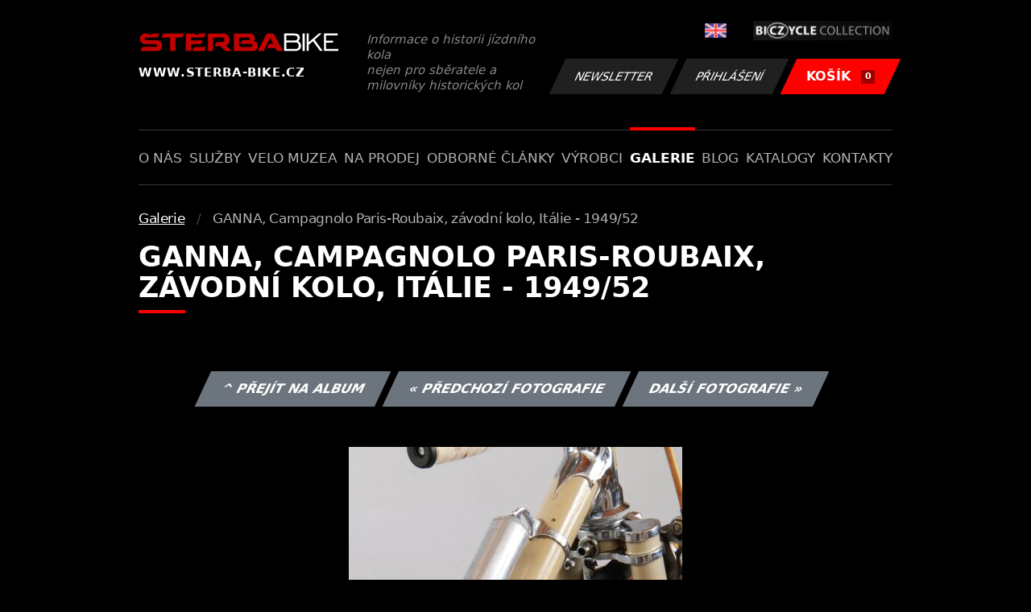

--- FILE ---
content_type: text/html; charset=UTF-8
request_url: https://www.sterba-bike.cz/fotka/22448/category/zavodni-a-sportovni-kola?sort=l
body_size: 2174
content:
<!doctype html>
<html lang="cs">
<head>
<meta charset="utf-8">
<meta name="viewport" content="width=device-width, initial-scale=1, shrink-to-fit=no">
<meta name='copyright' content='(C) 2011 www.sterba-bike.cz' />
<meta name='description' content='GANNA, Campagnolo Paris-Roubaix, závodní kolo, Itálie - 1949/52 - GANNA, Campagnolo Paris-Roubaix, závodní kolo, Itálie - 1949/52 - Galerie - Galerie - STERBA-BIKE.cz' />
<meta name='author' content='Autor webové prezentace: http://mywebdesign.cz/' />

<title>GANNA, Campagnolo Paris-Roubaix, závodní kolo, Itálie - 1949/52 - GANNA, Campagnolo Paris-Roubaix, závodní kolo, Itálie - 1949/52 - Galerie - Galerie - ŠTĚRBA-BIKE.cz</title>

<style> svg { max-width: 0px; height: auto; } .preload * {transition: none !important;} </style>
<link rel="preconnect" href="https://fonts.googleapis.com">
<link rel="preconnect" href="https://fonts.gstatic.com" crossorigin>
<link href="https://fonts.googleapis.com/css2?family=PT+Sans:wght@400;700&display=swap" rel="stylesheet">
<link rel='stylesheet' type='text/css' href='/styles/20240107-220529/css.css'>
<link rel='shortcut icon' href='/favicon.png' type='image/x-icon'>

<meta property="og:site_name" content="ŠTĚRBA-BIKE.cz - Galerie" />
<meta property="fb:admins" content="1694457517" />
<meta property="og:type" content="website" />
<meta property="og:image" content="https://www.sterba-bike.cz/media/fb/CZ.jpg">


<meta http-equiv='Pragma' content='no-cache' />
<meta http-equiv='Cache-Control' content='no-cache' />
<meta http-equiv='Expires' content='-1' />
<meta name='robots' content='all, follow' />

<script>(function(a){_q=function(){return a;};$=function(f){typeof f==="function" && a.push(arguments);return $;};jQuery=$.ready=$;}([]));</script>
</head>

<body class="preload">
<div class="web-wrap">

<div class="header">
	<div class="container">
		<a href="/" class="header__logo">
			<strong>
				<img src="/styles/img/logo.svg">
				<span>www.sterba-bike.cz</span>
			</strong>
			<span>Informace o historii jízdního kola<br/> nejen pro sběratele a milovníky historických kol</span>
		</a>
		<div class="header__group">
			<div class="header__group__top">
				
					<a href="/en/"><span><img class="lazyload" data-src="/styles/img/EN.svg"/></span></a>
								
				<img class="lazyload" data-src="/styles/img/collection.png"/>
			</div>
			<div class="header__group__btn">
<a class='btn btn-dark' href='/newsletter.php'>Newsletter</a><a class='btn btn-dark' href='/eshop_prihlaseni.php'>Přihlášení</a>
				<a href="/eshop_nakupnikosik.php" class="btn btn-danger"><span>KOŠÍK<small>0</small></span></a>
			</div>
		</div>
		<a href="" class="js-nav-toggle">
			<span>
				<img class="lazyload" data-src="/styles/img/menu.svg"/>
				<img class="lazyload" data-src="/styles/img/times.svg"/>
			</span>
			<strong>Menu</strong>
		</a>
	</div>
</div>
<div class="nav"><div class="container"><ul class="no-style">
  <li><a href='/sekce/onas'>O nás</a></li><li><a href='/sekce/sluzby'>Služby</a></li><li><a href='/sekce/muzea'>Velo muzea</a></li><li><a href='/sekce/naprodej'>Na prodej</a></li><li><a href='/sekce/odborneclanky'>Odborné články</a></li><li><a href='/sekce/vyrobci'>Výrobci</a></li><li><a class='active'  href='/group/galerie'>Galerie</a></li><li><a href='/sekce/informacnimix'>Blog</a></li><li><a href='/sekce/kat'>Katalogy</a></li><li><a href='/sekce/kontakty'>Kontakty</a></li>
</ul></div></div>

<div class="content"><div class="container">



     <ul class="breadcrumbs no-style"><li><a href='/group/galerie'>Galerie</a></li><li>GANNA, Campagnolo Paris-Roubaix, závodní kolo, Itálie - 1949/52</li></ul>
     <h1 class='red'>GANNA, Campagnolo Paris-Roubaix, závodní kolo, Itálie - 1949/52</h1><div class="card-foto"><p class="admin"><a class="btn btn-secondary" href="/album/741/catid/0?sort=l">^ Přejít na album</a> <a class="btn btn-secondary" href="/fotka/22449/catid/0?sort=l">&laquo; Předchozí fotografie</a> <a class="btn btn-secondary" href="/fotka/22447/catid/0?sort=l">Další fotografie &raquo;</a></p></div><div class='splitter10'></div><div class='fotoimage' id='fotoimage'><div class='mainimage'><a href='/media/foto/22/img2b95ba10d6e405bc6b7b17176c2c1e90.jpg' data-fancybox='colorshow' title='GANNA, Campagnolo Paris-Roubaix, závodní kolo, Itálie - 1949/52'><img src='/media/thumb/22/mthu2b95ba10d6e405bc6b7b17176c2c1e90.jpg' alt='GANNA, Campagnolo Paris-Roubaix, závodní kolo, Itálie - 1949/52' /></a></div><p class='fotoright'><em>fotka 8 z 19</em></p><div class="gallery-list"><div class="card-gallery"><div class="card-gallery__img"><a href='/media/foto/22/img722ae79cd3c49dc505b21680c32db9e2.jpg' data-bg='/media/thumb/22/mthu722ae79cd3c49dc505b21680c32db9e2.jpg' class='lazyload' data-fancybox='album741' title='GANNA, Campagnolo Paris-Roubaix, závodní kolo, Itálie - 1949/52'></div></a></div><div class="card-gallery"><div class="card-gallery__img"><a href='/media/foto/22/img2b95ba10d6e405bc6b7b17176c2c1e90.jpg' data-bg='/media/thumb/22/mthu2b95ba10d6e405bc6b7b17176c2c1e90.jpg' class='lazyload' data-fancybox='album741' title='GANNA, Campagnolo Paris-Roubaix, závodní kolo, Itálie - 1949/52'></div></a></div><div class="card-gallery"><div class="card-gallery__img"><a href='/media/foto/22/imge7511e73937b42b40aeff21171ca6f7c.jpg' data-bg='/media/thumb/22/mthue7511e73937b42b40aeff21171ca6f7c.jpg' class='lazyload' data-fancybox='album741' title='GANNA, Campagnolo Paris-Roubaix, závodní kolo, Itálie - 1949/52'></div></a></div></div><div class='splitter1'></div></div>
  


</div></div>

<div class="footer-copy">
    <div class="container">
	  <div>
	    <p>Copyright © 2025 Štěrba-kola.cz.<br/> Webdesign od <a href="https://mywebdesign.cz/" target="_blank">MyWebdesign.cz</a></p>
	  </div>
	  <div>
	    <p><a href="#top">Na začátek stránky</a></p>
	</div>
    </div>
</div>

</div>
<script async src="/styles/20240107-220529/js.js"></script>
</body></html>